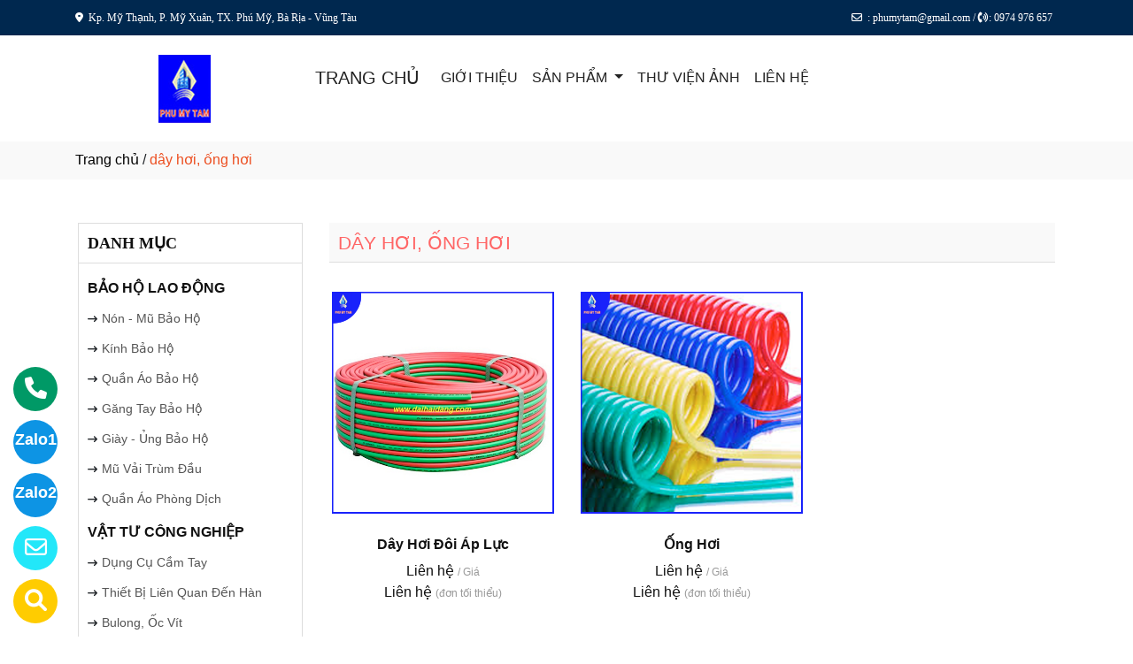

--- FILE ---
content_type: text/html
request_url: http://phumytam.com/nganh/12695/day-hoi-%E1%BB%91ng-hoi.html
body_size: 56882
content:

<!DOCTYPE html>
<html lang="en">

<head>
  <meta charset="utf-8">
  <meta name="viewport" content="width=device-width, initial-scale=1">
  <title>Công ty dây hơi, ống hơi ở tại Phú Mỹ, Bà Rịa - Vũng Tàu</title>
  <meta name="description" content="công ty trách nhiệm hữu hạn thương mại và dịch vụ phú mỹ tâm là nhà cung cấp dây hơi, ống hơi ở tại Phú Mỹ, Bà Rịa - Vũng Tàu. Hãy gọi 0974 976 657 để được tư vấn chi tiết về dây hơi, ống hơi của chúng tôi." />
  <meta name="keywords" content="dây hơi, ống hơi, Công ty dây hơi, ống hơi, Công ty dây hơi, ống hơi ở tại Phú Mỹ, Bà Rịa - Vũng Tàu" />
  <meta name="robots" content="index, follow">
  <link href="http://phumytam.com/favico/1499/favico.png" rel="icon" type="image/x-icon">
  <link href="http://phumytam.com/css/phonering_gotop.css" type="text/css" rel="stylesheet">
  <link href="http://phumytam.com/css/css.css" type="text/css" rel="stylesheet">
  <link rel="stylesheet" href="https://maxcdn.bootstrapcdn.com/bootstrap/4.5.2/css/bootstrap.min.css">
  <script src="https://ajax.googleapis.com/ajax/libs/jquery/3.5.1/jquery.min.js"></script>
  <script src="https://cdnjs.cloudflare.com/ajax/libs/popper.js/1.16.0/umd/popper.min.js"></script>
  <script src="https://maxcdn.bootstrapcdn.com/bootstrap/4.5.2/js/bootstrap.min.js"></script>
  <link href="http://phumytam.com/fontawesome6.1.2/css/all.min.css" rel="stylesheet"/>
  
</head>
<body>
<button onClick="topFunction()" id="myBtn" title=""><img style="width:60%" src="http://phumytam.com/images/go_top_icon.png"></button>
<script>
var mybutton = document.getElementById("myBtn");
window.onscroll = function() {scrollFunction()};

function scrollFunction() {
  if (document.body.scrollTop > 20 || document.documentElement.scrollTop > 20) {
    mybutton.style.display = "block";
  } else {
    mybutton.style.display = "none";
  }
}
function topFunction() {
  document.body.scrollTop = 0;
  document.documentElement.scrollTop = 0;
}
</script> 
<style>#contact_truottrai a{position: fixed; left:0px; transition:0.3s; padding:15px; width:55px; text-decoration: none; font-size:25px; z-index:2}</style>
<style>#contact_truotphai a{position: fixed; right:35px; transition:0.3s; padding:15px; width:55px; text-decoration: none; font-size:25px; z-index:2}</style>
<div id="contact_truottrai">


 <a target="_blank" href="https://trangvangvietnam.com/listings/1187704533/bao-ho-lao-dong-phu-my-tam-cong-ty-tnhh-thuong-mai-va-dich-vu-phu-my-tam.html" style="bottom:0px" title="Hãy xem chúng tôi trên Trang Vàng Việt Nam">
  	<div style="height:50px; width:50px; border-radius:50%; background:#FFCC00;">
    	<p style="color:#FFFFFF; text-align:center; padding-top:6px"><i class="fa fa-solid fa-magnifying-glass"></i></p>
    </div>
  </a>


 <a target="_blank" href="mailto:phumytam@gmail.com" style="bottom:60px" title="Hãy gửi Email cho chúng tôi">
  	<div style="height:50px; width:50px; border-radius:50%; background:#22e7f9;">
    	<p style="color:#FFFFFF; text-align:center; padding-top:6px"><i class="fa fa-regular fa-envelope"></i></p>
    </div>
  </a>


 <a target="_blank" href="https://zalo.me/0914226134" style="bottom:120px" title="Hãy kết nối Zalo với chúng tôi">
  	<div style="height:50px; width:50px; border-radius:50%; background:#0d94e4;">
    	<p style="color:#FFFFFF; text-align:center; padding-top:9px; font-size:18px; font-weight:600">Zalo2</p>
    </div>
  </a>


 <a target="_blank" href="https://zalo.me/0974976657" style="bottom:180px" title="Hãy kết nối Zalo với chúng tôi">
  	<div style="height:50px; width:50px; border-radius:50%; background:#0d94e4;">
    	<p style="color:#FFFFFF; text-align:center; padding-top:9px; font-size:18px; font-weight:600">Zalo1</p>
    </div>
  </a>


 <a target="_blank" href="tel:0974 976 657" style="bottom:240px" title="Hãy gọi ngay cho chúng tôi">
  	<div style="height:50px; width:50px; border-radius:50%; background:#009966;">
    	<p style="color:#FFFFFF; text-align:center; padding-top:6px"><i class="fa fa-solid fa-phone"></i></p>
    </div>
  </a>

</div>
 
<style>
.top_contact{width:100%; margin:auto; display:block; position:-webkit-sticky; position:sticky; top:0; z-index:1}
@media screen and (max-width: 700px) {
.top_contact{width:100%; margin:auto; display:none}}
</style>
<DIV class="top_contact">
<DIV style="height:40px; background:#00284F">
	<DIV class="container">

    	<DIV class="row" style="margin:0px; padding:0px">         
        
        	<div class="col-sm-6" style="padding:0px"> 
            	<p style="color:#ffffff; padding-top:11px; text-align:left; font-size:12px; font-family:Verdana">
				<i class="fa fa-solid fa-location-dot"></i><span style="padding-left:6px">Kp. Mỹ Thạnh, P. Mỹ Xuân, TX. Phú Mỹ, Bà Rịa - Vũng Tàu</span>
                </p>
            </div>
            <div class="col-sm-6" style="padding:0px"> 
            	<p style="color:#ffffff; padding-top:11px; text-align: right; font-size:12px; font-family:Verdana">
				<i class="fa fa-regular fa-envelope"></i><span style="padding-left:6px; padding-right:6px">: phumytam@gmail.com / <i class="fa fa-solid fa-phone-volume"></i>: 0974 976 657</span>
                </p>
            </div>
        
        </DIV>
    </DIV>
</DIV>
</DIV>

    <div style="height: auto; margin:auto">
    	
            <!--default style--->
			
            	<div style="width:100%; min-height:88px; background:#ffffff; margin:auto">
                	<div class="container">
                       			<style>
							   .logo_menu{width:23%; height:auto; float:left}
							   @media screen and (max-width: 900px) {
							   .logo_menu{width:100%; height:auto; text-align: center}
							   }
							   </style>
                   	<div style="width:100%; height:auto">
                    <div class="logo_menu">
                        <div class="logo">
                        
                        <a href="http://phumytam.com"><img style="padding-top:20px; max-width:250px" src="http://phumytam.com/logo/1499/logo-dang-ok.png" alt="CÔNG TY TRÁCH NHIỆM HỮU HẠN THƯƠNG MẠI VÀ DỊCH VỤ PHÚ MỸ TÂM" /></a>
                        
                        </div>
                    </div>
                    <div style="width:100%; height:auto">
                        <div style="padding-top:20px">
                             
							<nav class="navbar navbar-expand-sm navbar-light        "  style="border-radius: 18px 18px 18px 18px">
							  
								<a style="color:#222222" class="navbar-brand" href="http://phumytam.com">TRANG CHỦ</a>
							  
							  <button class="navbar-toggler" type="button" data-toggle="collapse" data-target="#collapsibleNavbar">
								<span class="navbar-toggler-icon" ></span>
							  </button>
							  <div class="collapse navbar-collapse" id="collapsibleNavbar">
								<ul class="navbar-nav">
								  
								  <li class="nav-item">
									<a style="color:#222222" class="nav-link" href="http://phumytam.com/gioithieu">GIỚI THIỆU</a>
								  </li>
								  
                                              <li class="nav-item dropdown">
                                              <a style="color:#222222" class="nav-link dropdown-toggle" href="#" id="navbardrop" data-toggle="dropdown">
                                               SẢN PHẨM
                                              </a>
                                              <div class="dropdown-menu">
                                                                
                                                                                <a class="dropdown-item" href="http://phumytam.com/nhomnganh/206/bao-ho-lao-dong.html" style="text-transform:uppercase; font-weight:600; padding-bottom:6px; padding-top:6px">BẢO HỘ LAO ĐỘNG</a>
                                                                                
                                                                                <a style="padding-top:3px; padding-bottom:3px" class="dropdown-item" href="http://phumytam.com/nganh/12540/non-mu-bao-ho.html"><i class="fa fa-solid fa-arrow-right-long"></i> Nón - Mũ Bảo Hộ</a>
                                                                                
                                                                                <a style="padding-top:3px; padding-bottom:3px" class="dropdown-item" href="http://phumytam.com/nganh/12541/kinh-bao-ho.html"><i class="fa fa-solid fa-arrow-right-long"></i> Kính Bảo Hộ</a>
                                                                                
                                                                                <a style="padding-top:3px; padding-bottom:3px" class="dropdown-item" href="http://phumytam.com/nganh/12542/quan-ao-bao-ho.html"><i class="fa fa-solid fa-arrow-right-long"></i> Quần Áo Bảo Hộ</a>
                                                                                
                                                                                <a style="padding-top:3px; padding-bottom:3px" class="dropdown-item" href="http://phumytam.com/nganh/12688/gang-tay-bao-ho.html"><i class="fa fa-solid fa-arrow-right-long"></i> Găng Tay Bảo Hộ</a>
                                                                                
                                                                                <a style="padding-top:3px; padding-bottom:3px" class="dropdown-item" href="http://phumytam.com/nganh/12689/giay-ung-bao-ho.html"><i class="fa fa-solid fa-arrow-right-long"></i> Giày - Ủng Bảo Hộ</a>
                                                                                
                                                                                <a style="padding-top:3px; padding-bottom:3px" class="dropdown-item" href="http://phumytam.com/nganh/12691/mu-vai-trum-dau.html"><i class="fa fa-solid fa-arrow-right-long"></i> Mũ Vải Trùm Đầu</a>
                                                                                
                                                                                <a style="padding-top:3px; padding-bottom:3px" class="dropdown-item" href="http://phumytam.com/nganh/12690/quan-ao-phong-dich.html"><i class="fa fa-solid fa-arrow-right-long"></i> Quần Áo Phòng Dịch</a>
                                                                                
                                                                                <a class="dropdown-item" href="http://phumytam.com/nhomnganh/207/vat-tu-cong-nghiep.html" style="text-transform:uppercase; font-weight:600; padding-bottom:6px; padding-top:6px">VẬT TƯ CÔNG NGHIỆP</a>
                                                                                
                                                                                <a style="padding-top:3px; padding-bottom:3px" class="dropdown-item" href="http://phumytam.com/nganh/12692/dung-cu-cam-tay.html"><i class="fa fa-solid fa-arrow-right-long"></i> Dụng Cụ Cầm Tay</a>
                                                                                
                                                                                <a style="padding-top:3px; padding-bottom:3px" class="dropdown-item" href="http://phumytam.com/nganh/12693/thiet-bi-lien-quan-den-han.html"><i class="fa fa-solid fa-arrow-right-long"></i> Thiết Bị Liên Quan Đến Hàn</a>
                                                                                
                                                                                <a style="padding-top:3px; padding-bottom:3px" class="dropdown-item" href="http://phumytam.com/nganh/12694/bulong-ốc-vit.html"><i class="fa fa-solid fa-arrow-right-long"></i> Bulong, Ốc Vít</a>
                                                                                
                                                                                <a style="padding-top:3px; padding-bottom:3px" class="dropdown-item" href="http://phumytam.com/nganh/12695/day-hoi-ống-hoi.html"><i class="fa fa-solid fa-arrow-right-long"></i> Dây Hơi, Ống Hơi</a>
                                                                                
                                                                                <a style="padding-top:3px; padding-bottom:3px" class="dropdown-item" href="http://phumytam.com/nganh/12696/da-mai-da-cat-ban-cha-sat.html"><i class="fa fa-solid fa-arrow-right-long"></i> Đá Mài, Đá Cắt, Bàn Chà Sắt</a>
                                                                                
                                                                                <a style="padding-top:3px; padding-bottom:3px" class="dropdown-item" href="http://phumytam.com/nganh/12697/dung-cu-do-nghe.html"><i class="fa fa-solid fa-arrow-right-long"></i> Dụng Cụ Đồ Nghề</a>
                                                                                
                                                                                <a style="padding-top:3px; padding-bottom:3px" class="dropdown-item" href="http://phumytam.com/nganh/12698/cac-thiet-bi-phu-kien-khac.html"><i class="fa fa-solid fa-arrow-right-long"></i> Các Thiết Bị & Phu Kiện Khác</a>
                                                                                  
                                             </div>
                                             </li>
                                              <!--else thietlapchung-->  
							     
								  <li class="nav-item">
									<a style="color:#222222" class="nav-link" href="http://phumytam.com/thuvienanh">THƯ VIỆN ẢNH</a>
								 </li>
								 
								 <li class="nav-item">
									<a style="color:#222222" class="nav-link" href="http://phumytam.com/lienhe">LIÊN HỆ</a>
								 </li> 
								 
								  <!-- Dropdown -->
								</ul>
							  </div>  
							</nav>
							
                        </div>
                    </div>    
                </div>
    				</div>
                </div>
            
    </div>
	
<div style="min-height:43px; background:#f9f9f9; clear:both">
<div class="container"><p style="padding-top:9px"><a style="color:#000000" href="http://phumytam.com">Trang chủ</a> / <span style="color:#ec4f21; text-transform: lowercase">Dây Hơi, Ống Hơi</span></p></div>
</div>

<div style="height:auto; clear:both">
	<div class="container">
    		<p style="height:30px; clear:both"></p>
            <div class="row">
                        <div class="col-sm-3">
                        	<style>  
						  	.cothebanquantam {display: block; height: auto}
                            @media screen and (max-width: 700px) {
							.cothebanquantam {display:none}}
							</style>
                            <DIV class="cothebanquantam">
                            <div style="height: auto; border-color:#DDD; border-style:solid; border-width:1px; margin-bottom:30px">
                            	<div style="height:45px; border-bottom-color:#DDD; border-bottom-style:solid; border-bottom-width:1px">
                                	<p style="font-weight:700; font-size:18px; font-family:Verdana; padding-top:9px; padding-left:10px; color:#111">DANH MỤC</p>
                            	</div>
                                
                                	<div style="height:auto; margin-top:10px">
                                    							
                                                                
                                                                <div style="padding-left:10px; padding-right:10px; padding-top:6px"><a href="http://phumytam.com/nhomnganh/206/bao-ho-lao-dong.html" style="text-transform:uppercase; font-weight:600; padding-bottom:6px; padding-top:6px; color:#111">BẢO HỘ LAO ĐỘNG</a></div>
                                                                
                                                                				
                                                                                <div style="padding-left:10px; padding-right:10px; padding-top:0px; padding-bottom:0px; margin-top:10px; margin-bottom:8px">
                                                                                	<div style="width:7%; float:left"><p style="padding:0px; margin:0px; font-size:11px; padding-top:5px"><i class="fa fa-solid fa-arrow-right-long"></i></p></div>
                                                                                    <div style="width:93%; float:left">
                                                                                    <p style="padding:0px; margin:0px"><a style="padding-top:3px; margin:0px; padding:0px; padding-bottom:3px; color:#555; font-size:14px" href="http://phumytam.com/nganh/12540/non-mu-bao-ho.html"> Nón - Mũ Bảo Hộ</a></p>
                                                                                	</div>
                                                                                    <p style="clear:both; margin:0px; height:0px; padding:0px;"></p>
                                                                                </div> 
                                                                                
                                                                                <div style="padding-left:10px; padding-right:10px; padding-top:0px; padding-bottom:0px; margin-top:10px; margin-bottom:8px">
                                                                                	<div style="width:7%; float:left"><p style="padding:0px; margin:0px; font-size:11px; padding-top:5px"><i class="fa fa-solid fa-arrow-right-long"></i></p></div>
                                                                                    <div style="width:93%; float:left">
                                                                                    <p style="padding:0px; margin:0px"><a style="padding-top:3px; margin:0px; padding:0px; padding-bottom:3px; color:#555; font-size:14px" href="http://phumytam.com/nganh/12541/kinh-bao-ho.html"> Kính Bảo Hộ</a></p>
                                                                                	</div>
                                                                                    <p style="clear:both; margin:0px; height:0px; padding:0px;"></p>
                                                                                </div> 
                                                                                
                                                                                <div style="padding-left:10px; padding-right:10px; padding-top:0px; padding-bottom:0px; margin-top:10px; margin-bottom:8px">
                                                                                	<div style="width:7%; float:left"><p style="padding:0px; margin:0px; font-size:11px; padding-top:5px"><i class="fa fa-solid fa-arrow-right-long"></i></p></div>
                                                                                    <div style="width:93%; float:left">
                                                                                    <p style="padding:0px; margin:0px"><a style="padding-top:3px; margin:0px; padding:0px; padding-bottom:3px; color:#555; font-size:14px" href="http://phumytam.com/nganh/12542/quan-ao-bao-ho.html"> Quần Áo Bảo Hộ</a></p>
                                                                                	</div>
                                                                                    <p style="clear:both; margin:0px; height:0px; padding:0px;"></p>
                                                                                </div> 
                                                                                
                                                                                <div style="padding-left:10px; padding-right:10px; padding-top:0px; padding-bottom:0px; margin-top:10px; margin-bottom:8px">
                                                                                	<div style="width:7%; float:left"><p style="padding:0px; margin:0px; font-size:11px; padding-top:5px"><i class="fa fa-solid fa-arrow-right-long"></i></p></div>
                                                                                    <div style="width:93%; float:left">
                                                                                    <p style="padding:0px; margin:0px"><a style="padding-top:3px; margin:0px; padding:0px; padding-bottom:3px; color:#555; font-size:14px" href="http://phumytam.com/nganh/12688/gang-tay-bao-ho.html"> Găng Tay Bảo Hộ</a></p>
                                                                                	</div>
                                                                                    <p style="clear:both; margin:0px; height:0px; padding:0px;"></p>
                                                                                </div> 
                                                                                
                                                                                <div style="padding-left:10px; padding-right:10px; padding-top:0px; padding-bottom:0px; margin-top:10px; margin-bottom:8px">
                                                                                	<div style="width:7%; float:left"><p style="padding:0px; margin:0px; font-size:11px; padding-top:5px"><i class="fa fa-solid fa-arrow-right-long"></i></p></div>
                                                                                    <div style="width:93%; float:left">
                                                                                    <p style="padding:0px; margin:0px"><a style="padding-top:3px; margin:0px; padding:0px; padding-bottom:3px; color:#555; font-size:14px" href="http://phumytam.com/nganh/12689/giay-ung-bao-ho.html"> Giày - Ủng Bảo Hộ</a></p>
                                                                                	</div>
                                                                                    <p style="clear:both; margin:0px; height:0px; padding:0px;"></p>
                                                                                </div> 
                                                                                
                                                                                <div style="padding-left:10px; padding-right:10px; padding-top:0px; padding-bottom:0px; margin-top:10px; margin-bottom:8px">
                                                                                	<div style="width:7%; float:left"><p style="padding:0px; margin:0px; font-size:11px; padding-top:5px"><i class="fa fa-solid fa-arrow-right-long"></i></p></div>
                                                                                    <div style="width:93%; float:left">
                                                                                    <p style="padding:0px; margin:0px"><a style="padding-top:3px; margin:0px; padding:0px; padding-bottom:3px; color:#555; font-size:14px" href="http://phumytam.com/nganh/12691/mu-vai-trum-dau.html"> Mũ Vải Trùm Đầu</a></p>
                                                                                	</div>
                                                                                    <p style="clear:both; margin:0px; height:0px; padding:0px;"></p>
                                                                                </div> 
                                                                                
                                                                                <div style="padding-left:10px; padding-right:10px; padding-top:0px; padding-bottom:0px; margin-top:10px; margin-bottom:8px">
                                                                                	<div style="width:7%; float:left"><p style="padding:0px; margin:0px; font-size:11px; padding-top:5px"><i class="fa fa-solid fa-arrow-right-long"></i></p></div>
                                                                                    <div style="width:93%; float:left">
                                                                                    <p style="padding:0px; margin:0px"><a style="padding-top:3px; margin:0px; padding:0px; padding-bottom:3px; color:#555; font-size:14px" href="http://phumytam.com/nganh/12690/quan-ao-phong-dich.html"> Quần Áo Phòng Dịch</a></p>
                                                                                	</div>
                                                                                    <p style="clear:both; margin:0px; height:0px; padding:0px;"></p>
                                                                                </div> 
                                                                                
                                                                
                                                                <div style="padding-left:10px; padding-right:10px; padding-top:6px"><a href="http://phumytam.com/nhomnganh/207/vat-tu-cong-nghiep.html" style="text-transform:uppercase; font-weight:600; padding-bottom:6px; padding-top:6px; color:#111">VẬT TƯ CÔNG NGHIỆP</a></div>
                                                                
                                                                				
                                                                                <div style="padding-left:10px; padding-right:10px; padding-top:0px; padding-bottom:0px; margin-top:10px; margin-bottom:8px">
                                                                                	<div style="width:7%; float:left"><p style="padding:0px; margin:0px; font-size:11px; padding-top:5px"><i class="fa fa-solid fa-arrow-right-long"></i></p></div>
                                                                                    <div style="width:93%; float:left">
                                                                                    <p style="padding:0px; margin:0px"><a style="padding-top:3px; margin:0px; padding:0px; padding-bottom:3px; color:#555; font-size:14px" href="http://phumytam.com/nganh/12692/dung-cu-cam-tay.html"> Dụng Cụ Cầm Tay</a></p>
                                                                                	</div>
                                                                                    <p style="clear:both; margin:0px; height:0px; padding:0px;"></p>
                                                                                </div> 
                                                                                
                                                                                <div style="padding-left:10px; padding-right:10px; padding-top:0px; padding-bottom:0px; margin-top:10px; margin-bottom:8px">
                                                                                	<div style="width:7%; float:left"><p style="padding:0px; margin:0px; font-size:11px; padding-top:5px"><i class="fa fa-solid fa-arrow-right-long"></i></p></div>
                                                                                    <div style="width:93%; float:left">
                                                                                    <p style="padding:0px; margin:0px"><a style="padding-top:3px; margin:0px; padding:0px; padding-bottom:3px; color:#555; font-size:14px" href="http://phumytam.com/nganh/12693/thiet-bi-lien-quan-den-han.html"> Thiết Bị Liên Quan Đến Hàn</a></p>
                                                                                	</div>
                                                                                    <p style="clear:both; margin:0px; height:0px; padding:0px;"></p>
                                                                                </div> 
                                                                                
                                                                                <div style="padding-left:10px; padding-right:10px; padding-top:0px; padding-bottom:0px; margin-top:10px; margin-bottom:8px">
                                                                                	<div style="width:7%; float:left"><p style="padding:0px; margin:0px; font-size:11px; padding-top:5px"><i class="fa fa-solid fa-arrow-right-long"></i></p></div>
                                                                                    <div style="width:93%; float:left">
                                                                                    <p style="padding:0px; margin:0px"><a style="padding-top:3px; margin:0px; padding:0px; padding-bottom:3px; color:#555; font-size:14px" href="http://phumytam.com/nganh/12694/bulong-ốc-vit.html"> Bulong, Ốc Vít</a></p>
                                                                                	</div>
                                                                                    <p style="clear:both; margin:0px; height:0px; padding:0px;"></p>
                                                                                </div> 
                                                                                
                                                                                <div style="padding-left:10px; padding-right:10px; padding-top:0px; padding-bottom:0px; margin-top:10px; margin-bottom:8px">
                                                                                	<div style="width:7%; float:left"><p style="padding:0px; margin:0px; font-size:11px; padding-top:5px"><i class="fa fa-solid fa-arrow-right-long"></i></p></div>
                                                                                    <div style="width:93%; float:left">
                                                                                    <p style="padding:0px; margin:0px"><a style="padding-top:3px; margin:0px; padding:0px; padding-bottom:3px; color:#555; font-size:14px" href="http://phumytam.com/nganh/12695/day-hoi-ống-hoi.html"> Dây Hơi, Ống Hơi</a></p>
                                                                                	</div>
                                                                                    <p style="clear:both; margin:0px; height:0px; padding:0px;"></p>
                                                                                </div> 
                                                                                
                                                                                <div style="padding-left:10px; padding-right:10px; padding-top:0px; padding-bottom:0px; margin-top:10px; margin-bottom:8px">
                                                                                	<div style="width:7%; float:left"><p style="padding:0px; margin:0px; font-size:11px; padding-top:5px"><i class="fa fa-solid fa-arrow-right-long"></i></p></div>
                                                                                    <div style="width:93%; float:left">
                                                                                    <p style="padding:0px; margin:0px"><a style="padding-top:3px; margin:0px; padding:0px; padding-bottom:3px; color:#555; font-size:14px" href="http://phumytam.com/nganh/12696/da-mai-da-cat-ban-cha-sat.html"> Đá Mài, Đá Cắt, Bàn Chà Sắt</a></p>
                                                                                	</div>
                                                                                    <p style="clear:both; margin:0px; height:0px; padding:0px;"></p>
                                                                                </div> 
                                                                                
                                                                                <div style="padding-left:10px; padding-right:10px; padding-top:0px; padding-bottom:0px; margin-top:10px; margin-bottom:8px">
                                                                                	<div style="width:7%; float:left"><p style="padding:0px; margin:0px; font-size:11px; padding-top:5px"><i class="fa fa-solid fa-arrow-right-long"></i></p></div>
                                                                                    <div style="width:93%; float:left">
                                                                                    <p style="padding:0px; margin:0px"><a style="padding-top:3px; margin:0px; padding:0px; padding-bottom:3px; color:#555; font-size:14px" href="http://phumytam.com/nganh/12697/dung-cu-do-nghe.html"> Dụng Cụ Đồ Nghề</a></p>
                                                                                	</div>
                                                                                    <p style="clear:both; margin:0px; height:0px; padding:0px;"></p>
                                                                                </div> 
                                                                                
                                                                                <div style="padding-left:10px; padding-right:10px; padding-top:0px; padding-bottom:0px; margin-top:10px; margin-bottom:8px">
                                                                                	<div style="width:7%; float:left"><p style="padding:0px; margin:0px; font-size:11px; padding-top:5px"><i class="fa fa-solid fa-arrow-right-long"></i></p></div>
                                                                                    <div style="width:93%; float:left">
                                                                                    <p style="padding:0px; margin:0px"><a style="padding-top:3px; margin:0px; padding:0px; padding-bottom:3px; color:#555; font-size:14px" href="http://phumytam.com/nganh/12698/cac-thiet-bi-phu-kien-khac.html"> Các Thiết Bị & Phu Kiện Khác</a></p>
                                                                                	</div>
                                                                                    <p style="clear:both; margin:0px; height:0px; padding:0px;"></p>
                                                                                </div> 
                                                                                  
                                    </div>
                                
								<p style="clear:both"></p>	
                            </div>
                            <p style="font-weight:600; margin-bottom:6px; margin-top:30px; color:#333">Có thể bạn quan tâm</p>
                            <div style="height: auto; border:#DDD; border-style:solid; border-width:1px; border-bottom:none">
                                            
                                                            <div style="height: auto; border-bottom:#DDD; border-bottom-style:solid; border-bottom-width:1px">
                                                                <div style="height:auto; padding:5px">
                                                                    <div style="width:30%; height:auto; float:left; padding-top:8px; padding-bottom:12px">
                                                                        
                                                                         <a href="http://phumytam.com/sanpham/36252/ao-phan-quang.html"><img style="width:100%" src="http://phumytam.com/sanpham_images/1499/bhhld.jpg" alt="Áo Phản Quang" /></a>
                                                                        
                                                                    </div>
                                                                    <div style="width:70%; float:left; padding-top:8px; padding-bottom:12px">
                                                                        <p style="margin:0px; padding-left:6px">
                                                                        <a style="color:#111" href="http://phumytam.com/sanpham/36252/ao-phan-quang.html">Áo Phản Quang</a></p>
                                                                        <p style="margin:0px; padding-left:6px; color:#999">30 000đ/cái</p>
                                                                    </div>
                                                                </div>
                                                                <p style="clear:both; margin:0px"></p>
                                                            </div>
                                                       
                                                            <div style="height: auto; border-bottom:#DDD; border-bottom-style:solid; border-bottom-width:1px">
                                                                <div style="height:auto; padding:5px">
                                                                    <div style="width:30%; height:auto; float:left; padding-top:8px; padding-bottom:12px">
                                                                        
                                                                         <a href="http://phumytam.com/sanpham/36253/bo-quan-ao-lao-dong.html"><img style="width:100%" src="http://phumytam.com/sanpham_images/1499/phu my tam (1).png" alt="Bộ Quần Áo Lao Động" /></a>
                                                                        
                                                                    </div>
                                                                    <div style="width:70%; float:left; padding-top:8px; padding-bottom:12px">
                                                                        <p style="margin:0px; padding-left:6px">
                                                                        <a style="color:#111" href="http://phumytam.com/sanpham/36253/bo-quan-ao-lao-dong.html">Bộ Quần Áo Lao Động</a></p>
                                                                        <p style="margin:0px; padding-left:6px; color:#999">140.000Đ/cái</p>
                                                                    </div>
                                                                </div>
                                                                <p style="clear:both; margin:0px"></p>
                                                            </div>
                                                       
                                                            <div style="height: auto; border-bottom:#DDD; border-bottom-style:solid; border-bottom-width:1px">
                                                                <div style="height:auto; padding:5px">
                                                                    <div style="width:30%; height:auto; float:left; padding-top:8px; padding-bottom:12px">
                                                                        
                                                                         <a href="http://phumytam.com/sanpham/37061/mu-vai-khong-det.html"><img style="width:100%" src="http://phumytam.com/sanpham_images/1499/phu my tam (9).png" alt="Mũ Vải không dệt" /></a>
                                                                        
                                                                    </div>
                                                                    <div style="width:70%; float:left; padding-top:8px; padding-bottom:12px">
                                                                        <p style="margin:0px; padding-left:6px">
                                                                        <a style="color:#111" href="http://phumytam.com/sanpham/37061/mu-vai-khong-det.html">Mũ Vải không dệt</a></p>
                                                                        <p style="margin:0px; padding-left:6px; color:#999">80.000đ/100cái/túi</p>
                                                                    </div>
                                                                </div>
                                                                <p style="clear:both; margin:0px"></p>
                                                            </div>
                                                       
                                                       <!------------>
                                                                  
                                  </div>
                            </DIV>
                        </div>
                        <div class="col-sm-9">
                            <div style="height:auto">
                            	<div style="height:45px; border-bottom-color:#DDD; border-bottom-style:solid; border-bottom-width:1px; background:#f9f9f9">
                                	<h1 style="color:#FF6666; padding-top:10px; padding-left:10px; text-transform:uppercase; font-size:21px">Dây Hơi, Ống Hơi</h1>
                            	</div>
                                <div style="height:auto; margin-top:30px; margin-bottom:30px">
                                	<div class="row">
                                    <style>  
									.divsanpham{width:33.33%; padding-left:15px; padding-right:15px}
									@media screen and (max-width: 700px){
									.divsanpham{width:50%; padding-left:15px; padding-right:15px}}
									</style>
                                    
											<div class="divsanpham"> 
												<div style="width:100%; height:auto; padding-bottom:50px;">
													<div style="width:100%; height:auto">
													
														<a href="http://phumytam.com/sanpham/37068/day-hoi-doi-ap-luc.html"><img style="width:100%" src="http://phumytam.com/sanpham_images/1499/Artboard 1 copy 6.png" alt="Dây Hơi Đôi Áp Lực" /></a>
													
													</div>
													<div style="width:100%; height:auto">
														<p style="font-weight:600; text-align:center; margin:0px; padding-top:23px; padding-bottom:6px">
														<a style="color:#111" href="http://phumytam.com/sanpham/37068/day-hoi-doi-ap-luc.html">Dây Hơi Đôi Áp Lực</a></p>
														
                                                        <p style="text-align:center; color:#111; margin:0px">Liên hệ <span style="color:#999; text-decoration:line-through"></span>  <span style="color:#999; font-size:12px">/ Giá</span></p>
                                                        
														<p style="text-align:center; color:#111; margin:0px; ">Liên hệ <span style="color:#999; font-size:12px"> (đơn tối thiểu)</span></p>
                                                        
													</div>
												</div>
											</div>
										
											<div class="divsanpham"> 
												<div style="width:100%; height:auto; padding-bottom:50px;">
													<div style="width:100%; height:auto">
													
														<a href="http://phumytam.com/sanpham/37069/ống-hoi.html"><img style="width:100%" src="http://phumytam.com/sanpham_images/1499/Artboard 1 copy 6-1.png" alt="Ống Hơi" /></a>
													
													</div>
													<div style="width:100%; height:auto">
														<p style="font-weight:600; text-align:center; margin:0px; padding-top:23px; padding-bottom:6px">
														<a style="color:#111" href="http://phumytam.com/sanpham/37069/ống-hoi.html">Ống Hơi</a></p>
														
                                                        <p style="text-align:center; color:#111; margin:0px">Liên hệ <span style="color:#999; text-decoration:line-through"></span>  <span style="color:#999; font-size:12px">/ Giá</span></p>
                                                        
														<p style="text-align:center; color:#111; margin:0px; ">Liên hệ <span style="color:#999; font-size:12px"> (đơn tối thiểu)</span></p>
                                                        
													</div>
												</div>
											</div>
										 
                                </div>
                            	</div>
                            </div>
                        </div>
            </div>  
    </div>               
</div>
<DIV style="background:#f9f9f9">
	 
    <div class="container" style="padding-top:50px; padding-bottom:10px">
    		    <div style="width:100%; padding-bottom:10px; text-align:center">
                    <h3 style="color:#222222">LIÊN HỆ VỚI CHÚNG TÔI 24/7</h3>
                    
              </div> 
              
             <div class="row" style="margin-top:15px">
             	
                    <div class="col-sm-6" style="padding-top:15px">
                    	<div style="width:100%; height:auto; border:#CCCCCC; border-style:solid; border-width:1px; border-radius: 10px 10px 10px 10px; padding:18px; color:#111111">
                             <h5><span style="text-transform:uppercase">CÔNG TY TRÁCH NHIỆM HỮU HẠN THƯƠNG MẠI VÀ DỊCH VỤ PHÚ MỸ TÂM</span></h5>
                            
                            <p><strong>Địa chỉ: </strong> Khu phố Mỹ Thạnh, Phường Mỹ Xuân, Thị xã Phú Mỹ, Tỉnh Bà Rịa - Vũng Tàu</p>
                            
                            	<p>
                                <strong>Hotline: </strong> <a style="color:#111111" href="tel:0974 976 657">0974 976 657</a>  
                                </p>
                             
                             <p><strong>Email:</strong> <a style="color:#111111" href="mailto:phumytam@gmail.com">phumytam@gmail.com</a></p>
                             
                        </div>
                    </div>
                  	<div class="col-sm-6" style="padding-top:15px">
                    	<div class="row">
							 <style>
                                 
                             </style>
                            
							<div class="col-sm-6"  style="padding-bottom:30px; color:#111111">
								<p style="text-align:center"><img style="width:50%; border-radius: 50%" src="http://phumytam.com/contact_images/1499/mann.png" alt="Hotline" /></p>
								<p style="text-align:center; margin:0px; padding:0px; padding-bottom:3px">Hotline</p>
								<p style="text-align:center; margin:0px; padding:0px; padding-bottom:6px"></p>
								<p style="text-align:center; margin:0px; padding:0px; padding-bottom:3px;font-weight:500">
                                	
                                        <a style="color:#111111" href="tel:0974 976 657">0974 976 657</a>
                                     	
                                </p>
								<p style="text-align:center; margin:0px; padding:0px; padding-top:6px">
								<a href="https://zalo.me/0974 976 657"><img title="CHAT ZALO: 0974 976 657" style="width:28px" src="http://phumytam.com/images/zalo_con.png" alt="Zalo icon" /></a>
								<a href="mailto:phumytam@gmail.com"><img title="Email: phumytam@gmail.com" style="width:28px" src="http://phumytam.com/images/email_icon.png" alt="Email icon" /></a>
								</p>
							 </div>
							
                        </div>
                    </div>
                    
             </div>
    </div>
	 
</DIV><DIV style="background:#DEDEDE">
		<style>
			.div_chantrang_description{height:auto; padding-right:50px; padding-top:20px}
			@media screen and (max-width:991px) {
			.div_chantrang_description{height:auto; padding-right:0px; padding-top:20px}
			}
		</style>	
    <div class="container" style="padding-top:50px; padding-bottom:50px">
    	<div class="row">
        	 <div class="col-sm-5">
             	<div style="height: auto; width:100%">
                        <div style="height:auto">
                        
                        <a href="http://phumytam.com"><img style="max-width:250px;"src="http://phumytam.com/logo/1499/logo-dang-ok.png" alt="CÔNG TY TRÁCH NHIỆM HỮU HẠN THƯƠNG MẠI VÀ DỊCH VỤ PHÚ MỸ TÂM" /></a>
                       	
                        </div>
                        <div class="div_chantrang_description" style="color:#222222">
                        	
                            <p>Công ty TNHH Thương Mại Và Dịch Vụ Phú Mỹ Tâm được thành lập năm 2012 chuyên cung cấp sỉ và lẻ các loại trang thiết bị bảo hộ lao động từ phổ thông đến cao cấp cho các ngành xây dựng, cơ khí, sản xuất gạch ngói, nông nghiệp, công nghiệp,...</p>
                            
                        </div>
                        
                </div>
             </div>
             <div class="col-sm-3">
             	<div style="height: auto; width:100%; color:#222222">
                	<p style="color:#111111; font-weight:500; font-size:21px">VỀ CHÚNG TÔI</p>
                    <style>
                    .dropbtn {padding:16px; padding-top:10px; background:none; padding-left:0px; font-size:16px; border:none;}
                    .dropup {position: relative;display: inline-block;}
                    .dropup-content {display:none; position:absolute; bottom:50px; background-color:#f1f1f1; min-width:300px; box-shadow:0px 8px 16px 0px rgba(0,0,0,0.2);z-index: 1;}
                    .dropup-content a {color:black; padding:12px 16px; text-decoration:none; display:block;}
                    .dropup-content a:hover {background-color:#ddd}
                    .dropup:hover .dropup-content {display:block;}
                    .dropup:hover .dropbtn {background:none}
                    </style>     
                    <div style="height:auto">
                    		
								  <p><a style="color:#222222; font-weight:500" href="http://phumytam.com">TRANG CHỦ</a></p>
								  
								  <p style="margin-bottom:6px"><a style="color:#222222" href="http://phumytam.com/gioithieu">GIỚI THIỆU</a></p>
								   
                                   <div class="dropup">
                                      <button class="dropbtn" style="color:#222222">SẢN PHẨM</button>
                                      <div class="dropup-content">
										
                                        <a style="text-transform:uppercase"  href="http://phumytam.com/nganh/12815/san-pham-noi-bat.html">SẢN PHẨM NỔI BẬT</a>
                                        
                                        <a style="text-transform:uppercase"  href="http://phumytam.com/nganh/12540/non-mu-bao-ho.html">Nón - Mũ Bảo Hộ</a>
                                        
                                        <a style="text-transform:uppercase"  href="http://phumytam.com/nganh/12541/kinh-bao-ho.html">Kính Bảo Hộ</a>
                                        
                                        <a style="text-transform:uppercase"  href="http://phumytam.com/nganh/12542/quan-ao-bao-ho.html">Quần Áo Bảo Hộ</a>
                                        
                                        <a style="text-transform:uppercase"  href="http://phumytam.com/nganh/12688/gang-tay-bao-ho.html">Găng Tay Bảo Hộ</a>
                                        
                                        <a style="text-transform:uppercase"  href="http://phumytam.com/nganh/12689/giay-ung-bao-ho.html">Giày - Ủng Bảo Hộ</a>
                                        
                                        <a style="text-transform:uppercase"  href="http://phumytam.com/nganh/12690/quan-ao-phong-dich.html">Quần Áo Phòng Dịch</a>
                                        
                                        <a style="text-transform:uppercase"  href="http://phumytam.com/nganh/12691/mu-vai-trum-dau.html">Mũ Vải Trùm Đầu</a>
                                        
                                        <a style="text-transform:uppercase"  href="http://phumytam.com/nganh/12692/dung-cu-cam-tay.html">Dụng Cụ Cầm Tay</a>
                                        
                                        <a style="text-transform:uppercase"  href="http://phumytam.com/nganh/12693/thiet-bi-lien-quan-den-han.html">Thiết Bị Liên Quan Đến Hàn</a>
                                        
                                        <a style="text-transform:uppercase"  href="http://phumytam.com/nganh/12694/bulong-ốc-vit.html">Bulong, Ốc Vít</a>
                                        
                                        <a style="text-transform:uppercase"  href="http://phumytam.com/nganh/12695/day-hoi-ống-hoi.html">Dây Hơi, Ống Hơi</a>
                                        
                                        <a style="text-transform:uppercase"  href="http://phumytam.com/nganh/12696/da-mai-da-cat-ban-cha-sat.html">Đá Mài, Đá Cắt, Bàn Chà Sắt</a>
                                        
                                        <a style="text-transform:uppercase"  href="http://phumytam.com/nganh/12697/dung-cu-do-nghe.html">Dụng Cụ Đồ Nghề</a>
                                        
                                        <a style="text-transform:uppercase"  href="http://phumytam.com/nganh/12698/cac-thiet-bi-phu-kien-khac.html">Các Thiết Bị & Phu Kiện Khác</a>
                                        
                                        <a style="text-transform:uppercase"  href="http://phumytam.com/nganh/12816/san-pham-noi-bat.html">SẢN PHẨM NỔI BẬT</a>
                                          
                                      </div>
                                    </div>
                                  
								  <p><a style="color:#222222" href="http://phumytam.com/thuvienanh">THƯ VIỆN ẢNH</a></p>
								  
								  <p><a style="color:#222222" href="http://phumytam.com/lienhe">LIÊN HỆ</a></p>
								  
                    </div>
                </div>
             </div>
              <div class="col-sm-4">
              	<div style="height: auto; width:100%; color:#222222">
                	<p style="color:#111111; font-weight:500; font-size:21px">THÔNG TIN LIÊN HỆ</p>
                    <p><span style="text-transform:uppercase">CÔNG TY TRÁCH NHIỆM HỮU HẠN THƯƠNG MẠI VÀ DỊCH VỤ PHÚ MỸ TÂM</span></p>
                    <p>Địa chỉ: Khu phố Mỹ Thạnh, Phường Mỹ Xuân, Thị xã Phú Mỹ, Tỉnh Bà Rịa - Vũng Tàu</p>
                    
         			<p>Hotline: <strong><a style="color:#222222" href="tel:0974 976 657">0974 976 657</a></strong></p>
                    
                    <p>Email: <a style="color:#222222" href="mailto:phumytam@gmail.com">phumytam@gmail.com</a></p>
                    
                </div>
             </div>
        </div>
    </div>
</DIV>    <DIV style="background:#ffffff">
    <div class="container" style="padding-top:18px; padding-bottom:18px">
        <p style="text-align: center; line-height:28px; padding:0px; margin:0px; color:">
        <span style="font-weight:500">CÔNG TY TRÁCH NHIỆM HỮU HẠN THƯƠNG MẠI VÀ DỊCH VỤ PHÚ MỸ TÂM</span> <br>
        Địa chỉ: Khu phố Mỹ Thạnh, Phường Mỹ Xuân, Thị xã Phú Mỹ, Tỉnh Bà Rịa - Vũng Tàu<br>Giấy phép ĐKKD số 3502110273 - Do Sở Kế Hoạch Và Đầu Tư Tỉnh Bà Rịa - Vũng Tàu cấp ngày 10 - 04 - 2012<br>Chịu trách nhiệm nội dung: Nguyễn Thi Sỹ<br>
        <small>© Bản quyền thuộc về CÔNG TY TRÁCH NHIỆM HỮU HẠN THƯƠNG MẠI VÀ DỊCH VỤ PHÚ MỸ TÂM. <span style="font-size:13px"> Designed by <a target="_blank" style="color:; font-weight:500" href="https://trangvangvietnam.com">Trang Vàng Việt Nam</a></span></small>
       </p>
    </div>
</DIV>
<!---ELSE & END IF domainname--->

</body>
</html>
